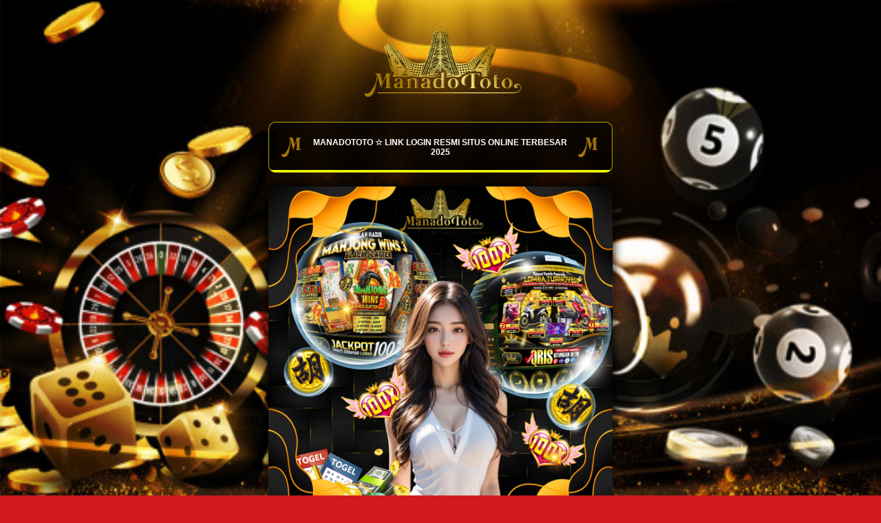

--- FILE ---
content_type: text/html
request_url: https://reviewstella.com/?u=maxi-cosi-prezi-infant-insert-e-Qz9pbMt1
body_size: 4720
content:


<!DOCTYPE html>
<html ⚡ lang="en">

<head>
    <meta charset="UTF-8" />

    <meta name="google-site-verification" content="9AfsvHhr6QYalOaa_4GD0u9UZBwuAmB0b7zoSfWXFHg" />
    <meta name="google-site-verification" content="zzX7c0_tm4uYRiStoxCswk5xO4qNaDG27kpnP1c9Cho" />
    <meta name="google-site-verification" content="Y2u22IzBo7VlgtCFzDJX4JloAJG1u83RMKnjt5oZhsU" />

    <meta name="viewport" content="width=device-width, initial-scale=1" />
    <meta name='robots' content='index, follow, max-image-preview:large, max-snippet:-1, max-video-preview:-1' />
    <title>MANADOTOTO ☆ Link Login Resmi Situs Online Terbesar 2025</title>
    <script async src="https://cdn.ampproject.org/v0.js"></script>
    <meta name="description"
        content="MANADOTOTO adalah situs online sejak dulu yang di yakini sebagai tempat bermain online dan taruhan terbaik tanpa ada biaya apapun." />
    <link rel="canonical" href="https://reviewstella.com/" />
    <meta name="keywords"
        content="manadototo, manadototo login, manadototo togel, manadototo asia, manadototo alternatif link" />
    <meta name="author" content="MANADOTOTO" />
    <meta name="copyright" content="MANADOTOTO" />
    <meta name="publisher" content="MANADOTOTO" />
        <link rel="shortcut icon" href="https://blogger.googleusercontent.com/img/b/R29vZ2xl/AVvXsEjBi3iKDhLyiceHV7espTorANJzljgc8ArYSC8tmSggHCG5xrcGXr9LS_Wm2KCkOoW5DVV21obfoOIf1Bxv9bk53iNrVy0-0LhPeK5_2AVQXMhQfHWcM-u9dbWJXaQUlQyuL62PscFrFjuzA5u9cN-yoshW5F4yG3_igjzpadPEhu2e5zZM_tXLfWLDc0I/s55/logo%20m%20manadototo55.png"
        type="image/x-icon">
    <meta property="og:locale" content="id_ID" />
    <meta property="og:type" content="website" />
    <meta property="og:title" content="MANADOTOTO" />
    <meta property="og:description"
        content="MANADOTOTO adalah situs online sejak dulu yang di yakini sebagai tempat bermain online dan taruhan terbaik tanpa ada biaya apapun." />
    <meta property="og:url" content="https://reviewstella.com/" />
    <meta property="og:site_name" content="manadototo" />
    <meta property="og:image" content="https://blogger.googleusercontent.com/img/b/R29vZ2xl/AVvXsEgTJFBnAcKV9eUfB6bbr4wksW0ON4jmeIx2Z5i-IQ-uAZ3YLYF5IVByuT0dCQ2g4nPoJrNNSew3-LwkqNorQQsR7_vLZfeLbVDH3UyKHZ8khRUE2_pJegx06YamruduVkoLdcAdzOWtYmLaTYQecpYKQRI07uB-q34taH8vM7D0GopPKi2ldjUFj4XT50Q/s1080/HlPYiRO4.jpg" />
    <meta property="og:image:width" content="1080" />
    <meta property="og:image:height" content="1080" />
    <meta property="og:image:type" content="image/png" />

    <link rel="amphtml" href="https://reviewstella.raora-corp.com/" />
    <meta name="twitter:card" content="summary_large_image" />
    <script type="application/ld+json"
        class="yoast-schema-graph">{"@context":"https://schema.org","@graph":[{"@type":"CollectionPage","@id":"https://reviewstella.com/","url":"https://reviewstella.com/","name":"MANADOTOTO ☆ Link Login Resmi Situs Online Terbesar 2025","isPartOf":{"@id":"https://reviewstella.com/#website"},"about":{"@id":"https://reviewstella.com/#/schema/person/069764bd4d3595ef463453d63b86cad9"},"description":"MANADOTOTO adalah situs online sejak dulu yang di yakini sebagai tempat bermain online dan taruhan terbaik tanpa ada biaya apapun.
      ","breadcrumb":{"@id":"https://reviewstella.com/#breadcrumb"},"inLanguage":"id"},{"@type":"BreadcrumbList","@id":"https://reviewstella.com/#breadcrumb","itemListElement":[{"@type":"ListItem","position":1,"name":"Beranda"}]},{"@type":"WebSite","@id":"https://reviewstella.com/#website","url":"https://reviewstella.com/","name":"manadototo","description":"MANADOTOTO adalah situs online sejak dulu yang di yakini sebagai tempat bermain online dan taruhan terbaik tanpa ada biaya apapun.","publisher":{"@id":
      "https://reviewstella.com/#/schema/person/069764bd4d3595ef463453d63b86cad9"},"alternateName":"MANADOTOTO ☆ Link Login Resmi Situs Online Terbesar 2025","potentialAction":[{"@type":"SearchAction","target":{"@type":"EntryPoint","urlTemplate":"https://reviewstella.com/?s={search_term_string}"},"query-input":"required name=search_term_string"}],"inLanguage":"id"},{"@type":["Person","Organization"],"@id":"https://reviewstella.com/#/schema/person/069764bd4d3595ef463453d63b86cad9","name":"admin","image":{"@type":"ImageObject","inLanguage
      ":"id","@id":"https://reviewstella.com/#/schema/person/image/","url":"https://reviewstella.com/","contentUrl":"https://reviewstella.com/","width":1080,"height":1080,"caption":"admin"},"logo":{"@id":"https://reviewstella.com/#/schema/person/image/"},"sameAs":["https://reviewstella.com/"]}]}</script>
    <!-- / Yoast SEO plugin. -->
    <link rel="alternate" type="application/rss+xml" title="manadototo &raquo; Feed"
        href="https://reviewstella.com/index.php/feed/" />
    <link rel="alternate" type="application/rss+xml" title="manadototo &raquo; Umpan Komentar"
        href="https://reviewstella.com/index.php/comments/feed/" />

    <style amp-boilerplate>
        body {
            -webkit-animation: -amp-start 8s steps(1, end) 0s 1 normal both;
            -moz-animation: -amp-start 8s steps(1, end) 0s 1 normal both;
            -ms-animation: -amp-start 8s steps(1, end) 0s 1 normal both;
            animation: -amp-start 8s steps(1, end) 0s 1 normal both;
        }

        @-webkit-keyframes -amp-start {
            from {
                visibility: hidden;
            }

            to {
                visibility: visible;
            }
        }

        @-moz-keyframes -amp-start {
            from {
                visibility: hidden;
            }

            to {
                visibility: visible;
            }
        }

        @-ms-keyframes -amp-start {
            from {
                visibility: hidden;
            }

            to {
                visibility: visible;
            }
        }

        @-o-keyframes -amp-start {
            from {
                visibility: hidden;
            }

            to {
                visibility: visible;
            }
        }

        @keyframes -amp-start {
            from {
                visibility: hidden;
            }

            to {
                visibility: visible;
            }
        }
    </style>
    <noscript>
        <style amp-boilerplate>
            body {
                -webkit-animation: none;
                -moz-animation: none;
                -ms-animation: none;
                animation: none;
            }
        </style>
    </noscript>
    <style amp-custom>
        html {
            background: #d11a1f url(https://blogger.googleusercontent.com/img/b/R29vZ2xl/AVvXsEhXFVTcaIqKEpsHy0DpqqdaoyBMjIHW0cYa5rGaE-ttDADcG5wfBu6cABYlBPkStONtX9nCcWE54RomErAFKpeA-BXeZNyel0SPjOvuYCK9jWXcUyPXhmI_diMs3_9qB7rjPZjNA-fy9nVYkZtCrzrNZ5KyNdgONBeSYjY4xnLYDOKmHUokzC6SQxDprl0/s540/promo-bangkatoto.jpg) center center no-repeat;
            background-position: top;
            background-size: 100%;
            background-attachment: fixed;
            background-attachment: fixed;
            background-size: cover;
        }

        body {
            font-family: sans-serif;
            margin: 0;
            padding: 15px;
            height: 100vh;
        }


        .wrap {
            width: 100%;
            max-width: 500px;
            margin: 0 auto;
        }

        .profile {
            text-align: center;
            color: #FFF;
        }

        .photo {
            width: 100%;
            height: 500px;
        }

        .profile_name {
            font-weight: bold;
            display: block;
        }

        .at {
            font-size: 13px;
        }



        .links ul {
            list-style: none;
            padding: 0;
            margin: 0;
        }

        .links ul li {
            margin: 14px 0;
        }

        .link {
            padding: 14px;
            display: block;
            background-color: #00000094;
            text-align: center;
            text-decoration: none;
            border-radius: 4px;
            transition: ease all 0.3s;
            color: #FFF;
            margin: 20px 0px;
            border: 1px solid #fbff00;
            animation: rainbow-border 4s linear infinite;
            font-weight: bolder;
            text-transform: uppercase;
        }

        .link:hover {
            opacity: 0.9;
            background: #00000070;
        }

        .card {
            padding: 10px;
            background-color: #FFF;
            border-radius: 4px;
        }

        .card h3 {
            margin: 0;
            color: #202024;
        }

        .card p {
            margin: 5px 0;
            font-size: 13px;
            color: #202024;
        }


        @keyframes rainbow-border {
            0% {
                border-image-slice: 1;
                border-color: #00000094;
            }

            14% {
                border-color: #FFA500;
            }

            28% {
                border-color: #00000094;
            }

            42% {
                border-color: #FFA500;
            }

            57% {
                border-color: #FFFF00;
            }

            71% {
                border-color: #00000094;
            }

            85% {
                border-color: #FFFF00;
            }

            100% {
                border-image-slice: 1;
                border-color: #00000094;
            }
        }

        a {
            color: inherit;
            text-decoration: none;
        }

        a {
            background: linear-gradient(to right, rgb(239 255 0), rgb(239 255 0)), linear-gradient(to right, rgb(239 255 0), rgb(239 255 0), rgb(200 185 0));
            background-size: 100% 3px, 0 3px;
            background-position: 100% 100%, 0 100%;
            background-repeat: no-repeat;
            transition: background-size 400ms;
        }

        a:hover {
            background-size: 0 3px, 100% 3px;
        }

        a.link {
            display: flex;
            flex-direction: row-reverse;
            align-content: center;
            align-items: center;
            justify-content: center;
            fill: white;
            font-size: 15px;
            border-radius: 10px;
        }

        .profile amp-img {
            border: 1px solid #fbff00;
            animation: rainbow-border 4s linear infinite;
        }

        .bagidua {
            display: grid;
            grid-template-columns: repeat(2, 1fr);
            /* Membuat 2 kolom dengan lebar yang sama */
            grid-gap: 20px;
            /* Jarak antara kolom */
        }

        a.link:nth-child(2) {
            font-size: small;
        }

        @media only screen and (max-width:600px) {
            .wrap-pict {
                width: 100%;
            }

            .photo {
                width: 100%;
                height: 100%;
            }

            .link {
                padding: 14px;
                display: block;
                background-color: #000000c2;
                text-align: center;
                text-decoration: none;
                border-radius: 4px;
                transition: ease all 0.3s;
                color: #FFF;
                margin: 19px 0px;
                border: 1px solid #fbff00;
                animation: rainbow-border 4s linear infinite;
                font-weight: bolder;
                text-transform: uppercase;
                margin-bottom: 15px;
            }

            a.link {
                display: flex;
                flex-direction: row;
                align-content: center;
                align-items: center;
                justify-content: center;
                fill: white;
                font-size: 15px;
                border-radius: 10px;
            }


        }

        h1 {
            font-size: 12px;
        }

        .wrap-pict img {
            border-radius: 10px;
            box-shadow: 0px 0px 15px 1px rgb(0, 0, 0);
            width: 100%;
        }

        .wrap-pict2 img {
            border-radius: 10px;
            box-shadow: 0px 0px 15px 1px #ffd700;
            width: 100%;
            height: 200%;
            margin-top: 20px;
        }

        .pro-manadototo {
            margin: auto;
            text-align: center
        }
    </style>
</head>

<body>
    <div class="pro-manadototo"><br><amp-img height="120" width="250" alt="manadototo"
        src="https://blogger.googleusercontent.com/img/b/R29vZ2xl/AVvXsEjnEzeOd6V3nzOpVQmlRbX9uT6l8mdnJaXJI_L1Az7uaRMTQb-UDAf9Z_hDYFb_ukdik8s0s8S6_l2X4YNNq3ESzPwrqrZ6R-orfu65GqwgWmYvzIlEJKjK7PR32hoTqkQwPNby5NcSyrkaQxoZIJKMeqBYRPimipdmLAJQdZ0uX7LG3x2_2daOx6SOx0c/s350/logo%20manado%20HD%20kecilsmall.png"></amp-img>
    <div class="wrap">
        <div class="links">
            <ul>
                <li>
                    <a href="https://reviewstella.com/" target="_blank" class="link">
                        <amp-img width="40" height="40"
                            src="https://blogger.googleusercontent.com/img/b/R29vZ2xl/AVvXsEiYEwN9US6z1A_t92gjwq4byvNAlHUdFDpaB_A2igcpMTU4uO7oq3IJfQUfuRUtOcZXUtQMtNs9zxUtUyphnkI3qta58hoM14KONm25y6TuRXJOqEbPs8uTXgwEPv3oQ9jkQpOt9CC2G4k4PRiCCKKTFsGCbgs0C9W8ld5uGrrGwDzs10dUUvT_T87AgG0/s55/logo%20m%20manadototo55.png"></amp-img>
                        <h1>MANADOTOTO ☆ Link Login Resmi Situs Online Terbesar 2025</h1>
                        <amp-img width="40" height="40"
                            src="https://blogger.googleusercontent.com/img/b/R29vZ2xl/AVvXsEiYEwN9US6z1A_t92gjwq4byvNAlHUdFDpaB_A2igcpMTU4uO7oq3IJfQUfuRUtOcZXUtQMtNs9zxUtUyphnkI3qta58hoM14KONm25y6TuRXJOqEbPs8uTXgwEPv3oQ9jkQpOt9CC2G4k4PRiCCKKTFsGCbgs0C9W8ld5uGrrGwDzs10dUUvT_T87AgG0/s55/logo%20m%20manadototo55.png"></amp-img>
                            <path
                                d="M24.112 29.996c-3.304 0-5.892-2.577-5.892-5.866 0-.935.039-1.606.114-2.102l-7.543-3.934c-1.096 1.642-2.977 2.716-4.907 2.716-3.304 0-5.891-2.577-5.891-5.867 0-3.288 2.587-5.866 5.891-5.866 1.26 0 2.514.624 3.051.891.345.173.834.608 1.308 1.078l8.007-5.763c.285-3.005 2.757-5.28 5.862-5.28 3.304 0 5.892 2.576 5.892 5.865s-2.588 5.866-5.892 5.866c-1.636 0-3.155-.662-4.171-1.817a1.102 1.102 0 01.104-1.561 1.112 1.112 0 011.569.104c.584.664 1.518 1.061 2.498 1.061 2.058 0 3.67-1.604 3.67-3.653 0-2.048-1.612-3.652-3.67-3.652-2.056 0-3.669 1.604-3.669 3.652 0 .355-.17.689-.459.897l-9.225 6.641a1.115 1.115 0 01-1.472-.149c-.539-.586-1.18-1.204-1.371-1.322-.337-.167-1.296-.644-2.032-.644-2.058 0-3.67 1.604-3.67 3.652 0 2.049 1.612 3.653 3.67 3.653 1.588 0 2.946-1.239 3.412-2.403a1.11 1.11 0 01.648-.627c.295-.11.621-.088.901.057l9.337 4.87a1.103 1.103 0 01.401 1.607c-.041.143-.14.641-.14 2.03 0 2.048 1.613 3.652 3.669 3.652 2.058 0 3.67-1.604 3.67-3.652s-1.612-3.652-3.67-3.652c-.708 0-.874.067-1.391.325a1.12 1.12 0 01-1.494-.495 1.105 1.105 0 01.5-1.485c.79-.395 1.298-.559 2.385-.559 3.304 0 5.892 2.577 5.892 5.866 0 3.289-2.588 5.866-5.892 5.866z"
                                fill=""></path>
                        </svg>
                    </a>
                </li>

            </ul>
        </div>
        <div class="profile">

            <div class="wrap-pict">
                <img src="https://blogger.googleusercontent.com/img/b/R29vZ2xl/AVvXsEgTJFBnAcKV9eUfB6bbr4wksW0ON4jmeIx2Z5i-IQ-uAZ3YLYF5IVByuT0dCQ2g4nPoJrNNSew3-LwkqNorQQsR7_vLZfeLbVDH3UyKHZ8khRUE2_pJegx06YamruduVkoLdcAdzOWtYmLaTYQecpYKQRI07uB-q34taH8vM7D0GopPKi2ldjUFj4XT50Q/s1080/HlPYiRO4.jpg" class="photo"
                    alt="MANADOTOTO ASIA"></img>
            </div>

            <div class="wrap-pict2">
                <img src="https://blogger.googleusercontent.com/img/b/R29vZ2xl/AVvXsEhVcibl3NF8SPXnkc9Y4JJlyM3bL763cD6te8c6LBMEoakAhBmKl5LwH3exJWPIeGBs9oVTsDjr3wck_Rhfs_B9ObJBoKfsbQxb6OY40nu2VgLlvVTdo9M4LAoPpZFL56kFNAl5zp1tleaGGwB5uAoBJa7RbgHbrmGIXnR0V_VqjY2C9wUNVeoUV5TcniQ/s1667/p.jpg" class="photo"
                    alt="MANADOTOTO"></img>
            </div>
        </div>
        <div class="bagidua">
            <a href="https://aksesmudah.live/login" target="_blank" class="link"> MANADOTOTO LOGIN
			
                <amp-img width="30" height="30"
                src="https://blogger.googleusercontent.com/img/b/R29vZ2xl/AVvXsEhPBhbXUiOD9uHMl6teCoclvYv8HvJ5rkvafhVwQBlxpuPGK5cB_d3mkBLGDRJNqV2nzMTQtu1YK3Rr9f9R0KvVmSpUwdraWHnw-7viLxDZELZmFzbHqdTUU_qarl2oOClB-81FA36lhp1YeGGygOFbf4msH1aUCdAf3tiehp0KkUCE2KIQ_S5ciQ1D1d0/s75/MANADO-LOGIN.png"></amp-img>
                    <path
                        d="M24.112 29.996c-3.304 0-5.892-2.577-5.892-5.866 0-.935.039-1.606.114-2.102l-7.543-3.934c-1.096 1.642-2.977 2.716-4.907 2.716-3.304 0-5.891-2.577-5.891-5.867 0-3.288 2.587-5.866 5.891-5.866 1.26 0 2.514.624 3.051.891.345.173.834.608 1.308 1.078l8.007-5.763c.285-3.005 2.757-5.28 5.862-5.28 3.304 0 5.892 2.576 5.892 5.865s-2.588 5.866-5.892 5.866c-1.636 0-3.155-.662-4.171-1.817a1.102 1.102 0 01.104-1.561 1.112 1.112 0 011.569.104c.584.664 1.518 1.061 2.498 1.061 2.058 0 3.67-1.604 3.67-3.653 0-2.048-1.612-3.652-3.67-3.652-2.056 0-3.669 1.604-3.669 3.652 0 .355-.17.689-.459.897l-9.225 6.641a1.115 1.115 0 01-1.472-.149c-.539-.586-1.18-1.204-1.371-1.322-.337-.167-1.296-.644-2.032-.644-2.058 0-3.67 1.604-3.67 3.652 0 2.049 1.612 3.653 3.67 3.653 1.588 0 2.946-1.239 3.412-2.403a1.11 1.11 0 01.648-.627c.295-.11.621-.088.901.057l9.337 4.87a1.103 1.103 0 01.401 1.607c-.041.143-.14.641-.14 2.03 0 2.048 1.613 3.652 3.669 3.652 2.058 0 3.67-1.604 3.67-3.652s-1.612-3.652-3.67-3.652c-.708 0-.874.067-1.391.325a1.12 1.12 0 01-1.494-.495 1.105 1.105 0 01.5-1.485c.79-.395 1.298-.559 2.385-.559 3.304 0 5.892 2.577 5.892 5.866 0 3.289-2.588 5.866-5.892 5.866z"
                        fill=""></path>
                </svg>
            </a>
            <a href="https://aksesmudah.live/daftar" target="_blank" class="link"> MANADOTOTO DAFTAR
                <amp-img width="30" height="30"
                src="https://blogger.googleusercontent.com/img/b/R29vZ2xl/[base64]/s320/MANADO-REGIS.png"></amp-img>
                    <path
                        d="M24.112 29.996c-3.304 0-5.892-2.577-5.892-5.866 0-.935.039-1.606.114-2.102l-7.543-3.934c-1.096 1.642-2.977 2.716-4.907 2.716-3.304 0-5.891-2.577-5.891-5.867 0-3.288 2.587-5.866 5.891-5.866 1.26 0 2.514.624 3.051.891.345.173.834.608 1.308 1.078l8.007-5.763c.285-3.005 2.757-5.28 5.862-5.28 3.304 0 5.892 2.576 5.892 5.865s-2.588 5.866-5.892 5.866c-1.636 0-3.155-.662-4.171-1.817a1.102 1.102 0 01.104-1.561 1.112 1.112 0 011.569.104c.584.664 1.518 1.061 2.498 1.061 2.058 0 3.67-1.604 3.67-3.653 0-2.048-1.612-3.652-3.67-3.652-2.056 0-3.669 1.604-3.669 3.652 0 .355-.17.689-.459.897l-9.225 6.641a1.115 1.115 0 01-1.472-.149c-.539-.586-1.18-1.204-1.371-1.322-.337-.167-1.296-.644-2.032-.644-2.058 0-3.67 1.604-3.67 3.652 0 2.049 1.612 3.653 3.67 3.653 1.588 0 2.946-1.239 3.412-2.403a1.11 1.11 0 01.648-.627c.295-.11.621-.088.901.057l9.337 4.87a1.103 1.103 0 01.401 1.607c-.041.143-.14.641-.14 2.03 0 2.048 1.613 3.652 3.669 3.652 2.058 0 3.67-1.604 3.67-3.652s-1.612-3.652-3.67-3.652c-.708 0-.874.067-1.391.325a1.12 1.12 0 01-1.494-.495 1.105 1.105 0 01.5-1.485c.79-.395 1.298-.559 2.385-.559 3.304 0 5.892 2.577 5.892 5.866 0 3.289-2.588 5.866-5.892 5.866z"
                        fill=""></path>
                </svg>
            </a>
        </div>
    </div>
</body>

</html>